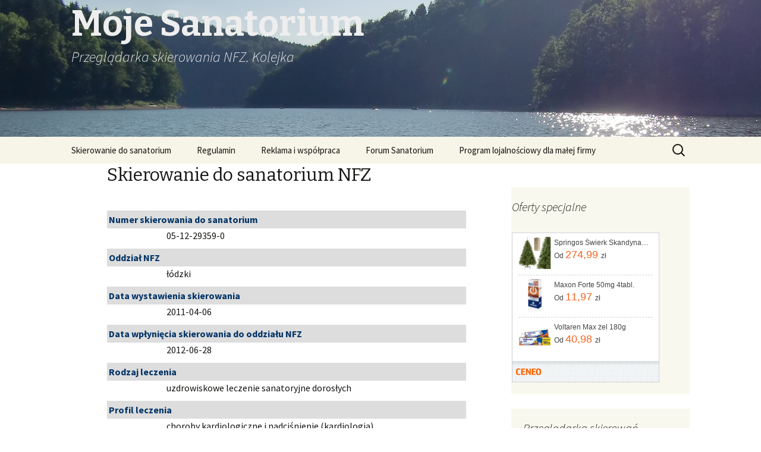

--- FILE ---
content_type: text/html; charset=UTF-8
request_url: https://www.mojesanatorium.pl/skierowanie/05-12-29359-0
body_size: 9052
content:
<!DOCTYPE html>
<!--[if IE 7]>
<html class="ie ie7" lang="pl-PL">
<![endif]-->
<!--[if IE 8]>
<html class="ie ie8" lang="pl-PL">
<![endif]-->
<!--[if !(IE 7) & !(IE 8)]><!-->
<html lang="pl-PL">
<!--<![endif]-->
<head>
	<meta charset="UTF-8">
	<meta name="viewport" content="width=device-width">
	<title>05-12-29359-0 | Moje Sanatorium | Przeglądarka skierowania NFZ. Kolejka</title>
	<link rel="profile" href="http://gmpg.org/xfn/11">
	<link rel="pingback" href="https://www.mojesanatorium.pl/xmlrpc.php">
	<!--[if lt IE 9]>
	<script src="https://www.mojesanatorium.pl/wp-content/themes/twentythirteen/js/html5.js"></script>
	<![endif]-->
	<link rel="alternate" type="application/rss+xml" title="Moje Sanatorium &raquo; Kanał z wpisami" href="https://www.mojesanatorium.pl/feed/" />
<link rel="alternate" type="application/rss+xml" title="Moje Sanatorium &raquo; Kanał z komentarzami" href="https://www.mojesanatorium.pl/comments/feed/" />
		<script type="text/javascript">
			window._wpemojiSettings = {"baseUrl":"https:\/\/s.w.org\/images\/core\/emoji\/72x72\/","ext":".png","source":{"concatemoji":"https:\/\/www.mojesanatorium.pl\/wp-includes\/js\/wp-emoji-release.min.js?ver=4.2.2"}};
			!function(a,b,c){function d(a){var c=b.createElement("canvas"),d=c.getContext&&c.getContext("2d");return d&&d.fillText?(d.textBaseline="top",d.font="600 32px Arial","flag"===a?(d.fillText(String.fromCharCode(55356,56812,55356,56807),0,0),c.toDataURL().length>3e3):(d.fillText(String.fromCharCode(55357,56835),0,0),0!==d.getImageData(16,16,1,1).data[0])):!1}function e(a){var c=b.createElement("script");c.src=a,c.type="text/javascript",b.getElementsByTagName("head")[0].appendChild(c)}var f;c.supports={simple:d("simple"),flag:d("flag")},c.supports.simple&&c.supports.flag||(f=c.source||{},f.concatemoji?e(f.concatemoji):f.wpemoji&&f.twemoji&&(e(f.twemoji),e(f.wpemoji)))}(window,document,window._wpemojiSettings);
		</script>
		<style type="text/css">
img.wp-smiley,
img.emoji {
	display: inline !important;
	border: none !important;
	box-shadow: none !important;
	height: 1em !important;
	width: 1em !important;
	margin: 0 .07em !important;
	vertical-align: -0.1em !important;
	background: none !important;
	padding: 0 !important;
}
</style>
<link rel='stylesheet' id='twentythirteen-fonts-css'  href='//fonts.googleapis.com/css?family=Source+Sans+Pro%3A300%2C400%2C700%2C300italic%2C400italic%2C700italic%7CBitter%3A400%2C700&#038;subset=latin%2Clatin-ext' type='text/css' media='all' />
<link rel='stylesheet' id='genericons-css'  href='https://www.mojesanatorium.pl/wp-content/themes/twentythirteen/genericons/genericons.css?ver=3.03' type='text/css' media='all' />
<link rel='stylesheet' id='twentythirteen-style-css'  href='https://www.mojesanatorium.pl/wp-content/themes/twentythirteen/style.css?ver=2013-07-18' type='text/css' media='all' />
<!--[if lt IE 9]>
<link rel='stylesheet' id='twentythirteen-ie-css'  href='https://www.mojesanatorium.pl/wp-content/themes/twentythirteen/css/ie.css?ver=2013-07-18' type='text/css' media='all' />
<![endif]-->
<script type='text/javascript' src='https://www.mojesanatorium.pl/wp-includes/js/jquery/jquery.js?ver=1.11.2'></script>
<script type='text/javascript' src='https://www.mojesanatorium.pl/wp-includes/js/jquery/jquery-migrate.min.js?ver=1.2.1'></script>
<link rel="EditURI" type="application/rsd+xml" title="RSD" href="https://www.mojesanatorium.pl/xmlrpc.php?rsd" />
<link rel="wlwmanifest" type="application/wlwmanifest+xml" href="https://www.mojesanatorium.pl/wp-includes/wlwmanifest.xml" /> 
<meta name="generator" content="WordPress 4.2.2" />
<style type="text/css">
.sidebar-container .widget-area .widget.widget_sanatorium_social {
  background-color: rgba(247, 245, 231, 1);
}
</style>
<style type="text/css">
</style>
<link rel="canonical" href="https://www.mojesanatorium.pl/skierowanie/05-12-29359-0" /><meta name="description" content="Skierowanie NFZ 05-12-29359-0. Sprawdź kolejkę skierowania do sanatorium i włącz powiadomienia o zmianie statusu.">	<style type="text/css" id="twentythirteen-header-css">
			.site-header {
			background: url(https://www.mojesanatorium.pl/wp-content/uploads/2013/08/CIMG0520.jpg) no-repeat scroll top;
			background-size: 1600px auto;
		}
		@media (max-width: 767px) {
			.site-header {
				background-size: 768px auto;
			}
		}
		@media (max-width: 359px) {
			.site-header {
				background-size: 360px auto;
			}
		}
			.site-title,
		.site-description {
			color: #eee;
		}
		</style>
	    <style type="text/css">
    .site-title
    {
      padding-top:10px;
    }
    #content
    {
      min-height: 800px;
    }
    .banntop
    {
      position: absolute;
      top: 120px;
      left: 160px;
    }
    .bannbot
    {
      margin-top:10px;
      margin-bottom:10px;
    }
    .status
    {
      display: block;
      font-size: 24px;
      padding: 5px;
      color: white;
      background-color: #333;
      margin: 10px auto;
      width: 80%;
      text-align: center;

    }
    .status-info
    {
      padding:10px;
    }
    .status-header
    {
      color: #003366;
      font-weight: bold;
      font-size: 16px;
      margin-top: 10px;
      padding: 3px;
      background-color: #ddd;
    }
    .status-value
    {
      margin-left: 100px;
    }
    .status-skierowania
    {
      font-size: 16px;
    }

    .sms-info
    {
      margin-top: 30px;
    }

    .sms-numer
    {
      font-family: Courier New, monospaced;
      font-size: 24px;
      padding: 3px;
      color: white;
      background-color: #333;
      margin: 3px;
      display: inline-block;
    }
    .error{
      color: #f00;
      background-color: #feaaaa;
      padding: 10px 5px 10px 5px;
    }
    .signup-ok{
      color: #000;
      background-color: #aafeaa;
      padding: 5px;
      text-align: center;
    }
    .signup-ok h3 {
        font-size: 22px;
        font-weight: bold;
      }
    .signup-ok h4 {
        font-size: 16px;
        font-weight: bold;
      }
    div.modal.current {
        max-width: 95%;
    }
    .premium-info-box {
        border-radius: 6px;
        margin: 10px auto;
        width: 80%;
        border: 2px solid #b12740;
        background-color: #f08699;
        padding: 10px;
        font-size: 20px;
        text-align: center;
        font-weight: bold;
    }
    .premium-info-box a, .premium-info-box a:hover, .premium-info-box a:visited {
        display: block;
        color: #b12740;
        font-size: 24px;
    }
    </style>
    <link rel="stylesheet" type="text/css" href="https://www.mojesanatorium.pl/wp-content/plugins/sanatorium/css/jquery.modal.css" media="screen" />
<script src="https://www.mojesanatorium.pl/wp-content/plugins/sanatorium/js/jquery.modal.min.js" type="text/javascript" charset="utf-8"></script>
<script type="text/javascript" src="https://www.mojesanatorium.pl/wp-content/plugins/sanatorium/js/lnks.js"></script>
<script>
  window.fbAsyncInit = function() {
    FB.init({
      appId: '500715459997633',
      cookie: true,
      xfbml: true,
      version: 'v2.1'
    });
    FB.getLoginStatus(function(response) {
        _gaq.push(['_setCustomVar', 1, 'FacebookStatus', response.status, 1]);
        if (response.status === 'connected') {
        } else if (response.status === 'not_authorized') {
        } else {
//           FB.login();
        }
      });
  };

  (function(d, s, id){
     var js, fjs = d.getElementsByTagName(s)[0];
     if (d.getElementById(id)) {return;}
     js = d.createElement(s); js.id = id;
     js.src = "//connect.facebook.net/pl_PL/sdk.js";
     fjs.parentNode.insertBefore(js, fjs);
   }(document, 'script', 'facebook-jssdk'));

  function handleModalFbLogin() {
      FB.getLoginStatus(function(response) {
          if (response.status === 'connected') {
              FB.api('/me', function(response) {
                  if (response.email != undefined && response.email.length > 0) {
                      eform_modal.email.value = response.email;
                  }
                  jQuery('.fb-login').hide();
                  jQuery('.login-modal-details').show();
                  _gaq.push(['_trackEvent', 'social', 'facebook_login']);
              });
          }
      });
  }
</script>
 <!--[if lt IE 9]>
 <script src="http://html5shiv.googlecode.com/svn/trunk/html5.js"></script>
  <![endif]-->

<script type="text/javascript">
  window.___gcfg = {lang: 'pl'};

  function GPlusonLoadCallback() {
      gapi.auth.checkSessionState( {
            'client_id': '516783697936-8vmmegtmongtrn89pime0p3ejco2ai9g.apps.googleusercontent.com',
            'session_state': null
          },
          function(auth) {
              if (auth && gapi.auth.getToken('token', true)) {
                  _gaq.push(['_setCustomVar', 1, 'GooglePlusStatus', 'connected', 1]);
              } else {
                  var gplus_image = document.createElement('img');
                  gplus_image.onload = function() {
                      _gaq.push(['_setCustomVar', 1, 'GooglePlusStatus', 'not_authorized', 1]);
                  };
                  gplus_image.src="https://plus.google.com/up/?continue=https://www.google.com/intl/en/images/logos/accounts_logo.png&type=st&gpsrc=ogpy0";
              }
          }
      );
      var g_image = document.createElement('img');
      g_image.onload = function() {
          _gaq.push(['_setCustomVar', 1, 'GoogleStatus', 'not_authorized', 1]);
      };
      g_image.onerror = function() {
          _gaq.push(['_setCustomVar', 1, 'GoogleStatus', 'unknown', 1]);
      };
      g_image.src="https://accounts.google.com/CheckCookie?continue=https%3A%2F%2Fwww.google.com%2Fintl%2Fen%2Fimages%2Flogos%2Faccounts_logo.png&followup=https%3A%2F%2Fwww.google.com%2Fintl%2Fen%2Fimages%2Flogos%2Faccounts_logo.png&chtml=LoginDoneHtml&checkedDomains=youtube&checkConnection=youtube%3A291%3A1";
  }
</script>
<script src="https://apis.google.com/js/client:platform.js?onload=GPlusonLoadCallback&publisherid=107493400443966585900" async defer></script>

<script type="text/javascript">
  var _gaq = _gaq || [];
  _gaq.push(['_setAccount', 'UA-33011880-2']);
  _gaq.push(['_trackPageview']);
  (function() {
    var ga = document.createElement('script'); ga.type = 'text/javascript'; ga.async = true;
    ga.src = ('https:' == document.location.protocol ? 'https://' : 'http://') + 'stats.g.doubleclick.net/dc.js';
    var s = document.getElementsByTagName('script')[0]; s.parentNode.insertBefore(ga, s);
  })();
</script>
<link rel="manifest" href="/notifications/notif_manifest.json">
<script src="/notifications/notifications.js"></script>
</head>

<body class="blog single-author sidebar">
	<div id="page" class="hfeed site">
		<header id="masthead" class="site-header" role="banner">
			<a class="home-link" href="https://www.mojesanatorium.pl/" title="Moje Sanatorium" rel="home">
				<h1 class="site-title">Moje Sanatorium</h1>
				<h2 class="site-description">Przeglądarka skierowania NFZ. Kolejka</h2>
			</a>

			<div id="navbar" class="navbar">
				<nav id="site-navigation" class="navigation main-navigation" role="navigation">
					<button class="menu-toggle">Menu</button>
					<a class="screen-reader-text skip-link" href="#content" title="Przeskocz do treści">Przeskocz do treści</a>
					<div class="menu-menu-glowne-container"><ul id="primary-menu" class="nav-menu"><li id="menu-item-35" class="menu-item menu-item-type-post_type menu-item-object-page menu-item-35"><a href="https://www.mojesanatorium.pl/">Skierowanie do sanatorium</a></li>
<li id="menu-item-36" class="menu-item menu-item-type-post_type menu-item-object-page menu-item-36"><a href="https://www.mojesanatorium.pl/regulamin/">Regulamin</a></li>
<li id="menu-item-105" class="menu-item menu-item-type-post_type menu-item-object-page menu-item-105"><a href="https://www.mojesanatorium.pl/reklama-i-wspolpraca/">Reklama i współpraca</a></li>
<li id="menu-item-39" class="menu-item menu-item-type-custom menu-item-object-custom menu-item-39"><a href="http://forum.mojesanatorium.pl">Forum Sanatorium</a></li>
<li id="menu-item-167" class="menu-item menu-item-type-custom menu-item-object-custom menu-item-167"><a href="https://www.benipass.com/for-partners">Program lojalnościowy dla małej firmy</a></li>
</ul></div>					<form role="search" method="get" class="search-form" action="https://www.mojesanatorium.pl/">
				<label>
					<span class="screen-reader-text">Szukaj:</span>
					<input type="search" class="search-field" placeholder="Szukaj &hellip;" value="" name="s" title="Szukaj:" />
				</label>
				<input type="submit" class="search-submit" value="Szukaj" />
			</form>				</nav><!-- #site-navigation -->
			</div><!-- #navbar -->
		</header><!-- #masthead -->

		<div id="main" class="site-main">
<div id="primary" class="content-area">
		<div id="content" class="site-content" role="main">

				<article>
					<header class="entry-header">
						<h2 class="entry-title">Skierowanie do sanatorium NFZ</h2>
					</header><!-- .entry-header -->

					<div class="entry-content">

<div class="status-header">Numer skierowania do sanatorium</div>
<div class="status-value">05-12-29359-0</div>
<div class="status-header">Oddział NFZ</div>
<div class="status-value">łódzki</div>
<div class="status-header">Data wystawienia skierowania</div>
<div class="status-value">2011-04-06</div>
<div class="status-header">Data wpłynięcia skierowania do oddziału NFZ</div>
<div class="status-value">2012-06-28</div>
  <div class="status-header">Rodzaj leczenia</div>
  <div class="status-value">uzdrowiskowe leczenie sanatoryjne dorosłych</div>
  <div class="status-header">Profil leczenia</div>
  <div class="status-value">choroby kardiologiczne i nadciśnienie (kardiologia)</div>
<div class="status-header">Status skierowania</div>
<div class="status">brak weryfikacji skierowania przez lekarza kierującego po upływie 30 dni od daty jego odesłania do weryfikacji</div>


   <div class="status-header">Zakład uzdrowiskowy</div>
   <div class="status-value">
     <address>
       <a class="sanlink" title="Opinie , " href="http://forum.mojesanatorium.pl/?utm_source=web&utm_medium=forum&utm_content=linkosrodek&utm_campaign=check">
       <br />
              </a>
     <br />
       tel.      </address>
       <div class="status-value">
         <a class="forlink" title="Forum , " href="http://forum.mojesanatorium.pl/?utm_source=web&utm_medium=forum&utm_content=linkforum&utm_campaign=check">Opinie o sanatorium na forum</a>
       </div>
   </div>

<div class="modal">
<h3>Powiadomienie email</h3>
<div class="updates-signup">
<p>Zapisz się do bezpłatnego powiadomienia o skierowaniu <strong>05-12-29359-0</strong>.</p>
<p>Informację o wyznaczeniu miejsca i terminu leczenia otrzymasz na swój adres email oraz listownie od NFZ.</p>
<p>Zaloguj się poprzez Facebook lub podaj adres email ręcznie poniżej.</p>

<div class="fb-login">
<fb:login-button scope="public_profile,email,user_friends" onlogin="handleModalFbLogin();"></fb:login-button>
<a style="margin-left: 5px;" href="javascript:void()" onclick="jQuery('.login-modal-details').show();jQuery(this).hide();">Nie mam konta na Facebooku</a>
</div>

<form action="/skierowanie/05-12-29359-0" method="POST" name="eform_modal" onSubmit="if(eform_modal.zgoda.checked) {return true;} else {alert('Zaakceptuj regulamin aby kontynuować.'); return false;}">
<div class="login-modal-details" style="display: none;">
<span>Twój adres email</span>: <input type="email" name="email" value="" /><br />
<span>Data urodzenia przypisana do skierowania</span>: <input type="date" name="bday" placeholder="Data urodzenia" required /><br />
<span>Kod (opcjonalnie)</span>: <input type="kod" name="kod" value="" /><br />
<input type="checkbox" name="zgoda" value="1" id="zgoda" /> <label for="zgoda">Akceptuję <a href="/regulamin/" rel="nofollow" target="_blank" onClick="saveEvent(this, 'signup', 'terms');return false;">regulamin serwisu</a></label>
<input type="submit" name="signup" value="Zapisz" />
</div>

</form>
</div>
</div>
<script type="text/javascript">
  jQuery(function($) {
    jQuery('div.modal').on($.modal.CLOSE, function(event, modal) {
      _gaq.push(['_trackEvent', 'modal', 'close']);
    });
    jQuery('div.modal').on($.modal.OPEN, function(event, modal) {
      _gaq.push(['_trackEvent', 'modal', 'open']);
    });
    setTimeout(function(){ handleModalFbLogin();}, 10000);
	});
</script>


	                <div class="premium-info-box">
            Poznaj orientacyjną datę wyznaczenia terminu leczenia oraz historię zmian miejsca w kolejce.
            <a href="/powiadomienia-premium/">Kliknij tutaj</a>
        </div>
        
	<h3>Bezpłatne powiadomienie email</h3>
	<div class="updates-signup">
	<p>Automatycznie otrzymuj powiadomienia o zmianie statusu skierowania <strong>05-12-29359-0</strong> na swój adres email.</p>
	<p>Jeśli zmienią się informacje dotyczące skierowania, otrzymasz powiadomienie emailem.</p>
	<form action="/skierowanie/05-12-29359-0" method="POST" name="eform" onSubmit="if(eform.zgoda.checked) {return true;} else {alert('Zaakceptuj regulamin aby kontynuować.'); return false;}">
	<span>Twój adres email</span>: <input type="email" name="email" value="" />  <input type="submit" name="signup" value="Zapisz" /><br />
    	<div>Data urodzenia przypisana do skierowania:</div> <input type="date" name="bday" placeholder="Data urodzenia" required /><br />
      <span>Kod (opcjonalnie)</span>: <input type="kod" name="kod" value="" /><br />
	<input type="checkbox" name="zgoda" value="1" id="zgoda" required /> <label for="zgoda">Akceptuję <a href="/regulamin/" rel="nofollow" target="_blank" onClick="saveEvent(this, 'notification', 'terms');return false;">regulamin serwisu</a></label>
	</form>
	</div>
	
<div class="bannbot" style="margin-top: 20px">
<script type="text/javascript" src="https://adsearch.adkontekst.pl/_/ads/?QAPS_AKPL=02a7ce8a575fb99e24d6b41b1766c7e6"></script>
</div>

<h3>Informacja przez SMS</h3>
<div class="sms-info">
Jeśli nie masz na co dzień dostępu do internetu, w dowolnej chwili możesz sprawdzić status skierowania do sanatorium używając telefonu komórkowego:
wyślij SMS o treści
<span class="sms-numer">KOD.SAN 05-12-29359-0 RRRRmmDD</span>
na numer <span class="sms-numer">7255</span> (2,46 zł z VAT), a dowiesz się o bieżącym miejscu w kolejce i statusie skierowania.
<a href="/regulamin_justpay/">Regulamin usługi</a>
</div>

<script type="text/javascript">
  jQuery(function($) {
    if (window.location.protocol.startsWith('https')) {
        setTimeout(function(){
           window.skierowanie = 512293590;
           push_subscribe();
        }, 3000);
    }
  });
</script>


<div style="margin-bottom: 40px"></div>
					</div><!-- .entry-content -->

					<footer class="entry-meta">
          <ul>
            <li style="display: inline;"><a href="https://pl.perfista.com/find-jobs?title=&location=Wroc%C5%82aw">Praca Wrocław</a></li>
            <li style="display: inline;"><a href="https://pl.perfista.com/find-jobs?title=&location=Pozna%C5%84">Praca Poznań</a></li>
            <li style="display: inline;"><a href="https://pl.perfista.com/find-jobs?title=&location=Warszawa">Praca Warszawa</a></li>
            <li style="display: inline;"><a href="https://pl.perfista.com/find-jobs?title=&location=Katowice">Praca Katowice</a></li>
            <li style="display: inline;"><a href="https://pl.perfista.com/find-jobs?title=&location=Gda%C5%84sk">Praca Gdańsk</a></li>
            <li style="display: inline;"><a href="https://pl.perfista.com/find-jobs?title=&location=Szczecin">Praca Szczecin</a></li>
            <li style="display: inline;"><a href="https://pl.perfista.com/find-jobs?title=&location=Bydgoszcz">Praca Bydgoszcz</a></li>
            <li style="display: inline;"><a href="https://pl.perfista.com/find-jobs?title=&location=Lublin">Praca Lublin</a></li>
          </ul>
					</footer><!-- .entry-meta -->
				</article><!-- #post -->


		</div><!-- #content -->
	</div><!-- #primary -->

	<div id="tertiary" class="sidebar-container" role="complementary">
		<div class="sidebar-inner">
			<div class="widget-area">
				<aside id="text-5" class="widget widget_text"><h3 class="widget-title">Oferty specjalne</h3>			<div class="textwidget"><style>
      .sidebar-inner .widget-area #text-5 {
        padding-left: 1px;
        padding-right: 1px;
      }
</style>

<div id="ceneoaffcontainer387333"></div><script type="text/javascript">var stamp = parseInt(new Date().getTime()/86400, 10);var script = document.createElement('script');script.setAttribute('type', 'text/javascript');script.setAttribute('src', '//partnerzyapi.ceneo.pl/External/dc.js?id=387333&channelId=39012&partnerId=2762&graphicId=2900&newTab=false&'+stamp);script.setAttribute('charset', 'utf-8');var head = document.getElementsByTagName('head')[0];head.appendChild(script);</script>
<br>
<script>

document.writeln('<div id="ceneoaffcontainer375892"></div> <a id="ceneoaff-logo" title="Ceneo.pl" href="https://www.ceneo.pl/#pid=2762&crid=375892&cid=3344" rel="nofollow"><img style="border:0;width:1px;height:1px;" src="//app.ceneostatic.pl/common/image/logo/ap-logo-transparent-small.png" alt="Ceneo.pl" /></a> <sc'+'ript type="text/javascript" charset="utf-8"> 	if (typeof CeneoAPOptions == "undefined" || CeneoAPOptions == null) 	{ 	var CeneoAPOptions = new Array();  	stamp = parseInt(new Date().getTime()/86400, 10); 	var script = document.createElement("script"); 	script.setAttribute("type", "text/javascript"); 	script.setAttribute("src", "//partnerzyapi.ceneo.pl/External/ap.js?"+stamp); 	script.setAttribute("charset", "utf-8"); 	var head = document.getElementsByTagName("head")[0]; 	head.appendChild(script); 	} 	CeneoAPOptions[CeneoAPOptions.length] = 	{ 		ad_creation: 375892, 		ad_channel: 3344, 		ad_partner: 2762, 		ad_type: 1, 		ad_content: "743,2813", 		ad_format: 7, 		ad_newpage: false, 		ad_basket: false, 		ad_container: "ceneoaffcontainer375892", 		ad_formatTypeId: 1, 		ad_contextual: false,  		ad_recommended: true,  		ad_showRank: false  	}; </sc'+'ript>');

</script>
</div>
		</aside><aside id="text-2" class="widget widget_text"><h3 class="widget-title">Przeglądarka skierowań</h3>			<div class="textwidget"><form action="/skierowanie/" method="GET" class="sprawdz">
<p>Użyj poniższego formularza, aby sprawdzić miejsce w kolejce do sanatorium NFZ na podstawie numeru skierowania.</p>
<label for="numer">Numer skierowania</label>:
<input id="numer" name="numer" type="tel" placeholder="XX-XX-XXXXX-X" /> <br>
Data urodzenia kuracjusza: <input id="bDay" name="bday" type="date" min="1900-01-01" placeholder="Data urodzenia" required /><br>
<input type="submit" value="Sprawdź" />
</form>

</div>
		</aside><aside id="sanatorium_social-2" class="widget widget_sanatorium_social"><h3 class="widget-title">Polub naszą stronę</h3><div style="margin-top:10px;"></div>
<div style="margin-top:4px;">Facebook</div>
<div class="fb-like" data-href="https://www.facebook.com/SanatoriumMobi" data-width="250" data-layout="standard" data-action="like" data-show-faces="true" data-share="true" data-ref="widget"></div>
<div style="margin-top:4px;">Google+</div>
<div class="g-plusone" data-annotation="inline" data-width="300" data-href="http://www.mojesanatorium.pl/"></div>

</aside>			</div><!-- .widget-area -->
		</div><!-- .sidebar-inner -->
	</div><!-- #tertiary -->

		</div><!-- #main -->
		<footer id="colophon" class="site-footer" role="contentinfo">
				<div id="secondary" class="sidebar-container" role="complementary">
		<div class="widget-area">
					<aside id="recent-posts-2" class="widget widget_recent_entries">		<h3 class="widget-title">Informacje o sanatoriach</h3>		<ul>
					<li>
				<a href="https://www.mojesanatorium.pl/hotel-new-skanpol-kolobrzeg/">Hotel New Skanpol, Kołobrzeg</a>
						</li>
					<li>
				<a href="https://www.mojesanatorium.pl/sanatorium-marta-polczyn-zdroj/">Sanatorium Marta, Połczyn Zdrój</a>
						</li>
					<li>
				<a href="https://www.mojesanatorium.pl/stawki-za-pobyt-w-sanatorium-obowiazujace-od-2014-10-01/">Stawki za pobyt w sanatorium obowiązujące od 2014-10-01</a>
						</li>
					<li>
				<a href="https://www.mojesanatorium.pl/niebezpieczny-link-moze-zwiekszyc-rachunek/">Niebezpieczny link może zwiększyć rachunek</a>
						</li>
					<li>
				<a href="https://www.mojesanatorium.pl/dlaczego-numer-skierowania-do-sanatorium-rosnie-zamiast-spadac/">Dlaczego numer skierowania do sanatorium rośnie, zamiast spadać?</a>
						</li>
				</ul>
		</aside><aside id="categories-2" class="widget widget_categories"><h3 class="widget-title">Sanatoria</h3>		<ul>
	<li class="cat-item cat-item-1"><a href="https://www.mojesanatorium.pl/sanatorium/ogolne/" >Ogólne</a>
</li>
	<li class="cat-item cat-item-6"><a href="https://www.mojesanatorium.pl/sanatorium/powiadomienia-2/" >Powiadomienia</a>
</li>
	<li class="cat-item cat-item-7"><a href="https://www.mojesanatorium.pl/sanatorium/sanatoria/" >Sanatoria</a>
</li>
	<li class="cat-item cat-item-2"><a href="https://www.mojesanatorium.pl/sanatorium/uzyskanie-skierowania/" >Uzyskanie skierowania</a>
</li>
		</ul>
</aside><aside id="sanatorium_widget-2" class="widget widget_sanatorium_widget"><h3 class="widget-title">Przeglądarka skierowań</h3><ul><li><a href="/skierowanie/00-15-00773-5">Skierowanie NFZ 00-15-00773-5</a></li><li><a href="/skierowanie/00-17-28551-0">Skierowanie NFZ 00-17-28551-0</a></li><li><a href="/skierowanie/01-03-15823-8">Skierowanie NFZ 01-03-15823-8</a></li><li><a href="/skierowanie/01-03-29824-1">Skierowanie NFZ 01-03-29824-1</a></li><li><a href="/skierowanie/01-07-18143-5">Skierowanie NFZ 01-07-18143-5</a></li><li><a href="/skierowanie/01-09-25656-8">Skierowanie NFZ 01-09-25656-8</a></li><li><a href="/skierowanie/01-10-08298-0">Skierowanie NFZ 01-10-08298-0</a></li><li><a href="/skierowanie/01-10-08580-7">Skierowanie NFZ 01-10-08580-7</a></li></ul></aside>		</div><!-- .widget-area -->
	</div><!-- #secondary -->

			<div class="site-info">
				<a href="https://www.innovagile.com/laravel.html">Laravel PHP Software Development</a> | V:1346461 | 				<a href="http://wordpress.org/" title="Semantyczna, osobista platforma publikacyjna">Dumnie wspierane przez WordPressa</a>
			</div><!-- .site-info -->
		</footer><!-- #colophon -->
	</div><!-- #page -->

	<div id="fb-root"></div>

  <script>
    var isMobileView = false;
  </script>
  <div class="banntop">
<script type="text/javascript"  src="https://adsearch.adkontekst.pl/_/ads/?QAPS_AKPL=dd6a1b66f0c3bf0c0f64696627659bf3"></script>
</div>
<script type='text/javascript' src='https://www.mojesanatorium.pl/wp-includes/js/masonry.min.js?ver=3.1.2'></script>
<script type='text/javascript' src='https://www.mojesanatorium.pl/wp-includes/js/jquery/jquery.masonry.min.js?ver=3.1.2'></script>
<script type='text/javascript' src='https://www.mojesanatorium.pl/wp-content/themes/twentythirteen/js/functions.js?ver=20150330'></script>
</body>
</html>

--- FILE ---
content_type: text/html; charset=utf-8
request_url: https://partnerzyapi.ceneo.pl/External/ap.js?20444013
body_size: 1957
content:
var CeneoAP =
 		{
 			options:
 			{
 				ad_creation: null,
 				ad_channel: null,
 				ad_partner: null,
 				ad_type: 1,
 				ad_content: null,
 				ad_format: 1,
 				ad_newpage: true,
 				ad_basket: false,
 				ad_formatTypeId: 1,
 				ad_includePrice: true,
 				ad_includePicture: true,
 				ad_includeRating: false,
 				ad_customWidth: 400,
 				ad_rowCount: 1,
 				ad_columnCount: 3,
 				ad_bdColor: null,
 				ad_bgColor: null,
                ad_txColor: null,
                ad_priceColor: null,
                ad_fontSize: 12,
                ad_boldPrice: false,
                ad_imageHeight: 50,
 				ad_container: 'ceneoaffcontainer',
                ad_onAfterRender: null,

                ad_hideLogo: false,
                ad_fontOptionId: 1,
                ad_fontOptionName: null,
                ad_sUpButton: false,
                ad_upButtonT: null,
                ad_upButtonTCol: null,
                ad_upButtonBcgCol: null,
                ad_upButtonRPc: 0,
                ad_sDwnButton: false,
                ad_dwnButtonT: null,
                ad_dwnButtonTCol: null,
                ad_dwnButtonBcgCol: null,
                ad_dwnButtonRPc: 0,
                ad_sPrBor: false,
                ad_prBorCol: null,
                ad_prBorWth: 0,
                ad_hMore: false,
                ad_redirect: null,
                ad_showRank: false
            },
 			ad_container: null,
            ad_GetRotatorProductsMethod: '//partnerzyapi.ceneo.pl/External/RotatorProducts',
 			ad_stylesheet: '//partnerzyapi.ceneo.pl/Content/apv2_pl-PL.css',

 			// ------ Privates ------ //
 			_ApplyOptions: function (opts)
 			{
 				for (name in opts)
 				{
 					$CeneoAP.options[name] = opts[name];
 				}

 				$CeneoAP.ad_container = document.getElementById($CeneoAP.options.ad_container);
 			},

 			_IncludeCssScript: function (href)
 			{
 				if (href == null || href == '')
 					return;

 				var ss = document.styleSheets;
 				for (var i = 0, max = ss.length; i < max; i++)
 				{
 					var sshref = ss[i].href;
 					if (sshref != null && sshref.substr(sshref.length - href.length) === href)
 					{
 						return;
 					}
 				}

 				var link = document.createElement("link");
 				link.setAttribute("href", href);
 				link.setAttribute("rel", "stylesheet");
 				link.setAttribute("type", "text/css");
 				link.setAttribute("charset", "utf-8");

 				var head = document.getElementsByTagName('head')[0];
 				head.appendChild(link);
 			},

 			// ------ Public ------ //
 			Render: function (opts)
            {

                $CeneoAP._IncludeCssScript($CeneoAP.ad_stylesheet + "?" + parseInt(new Date().getTime() / 86400, 10)); // refresh css
 				$CeneoAP._ApplyOptions(opts);

 				if ($CeneoAP.options.ad_partner == null)
 					return;

                var isContextual = $CeneoAP.options.ad_contextual != null ? $CeneoAP.options.ad_contextual : false;
                var rotatorMethodUrl = $CeneoAP.ad_GetRotatorProductsMethod;
                var request = rotatorMethodUrl
 						+ ($CeneoAP.options.ad_creation != null ? "?creation=" + $CeneoAP.options.ad_creation : "")
 				 		+ ($CeneoAP.options.ad_channel != null ? "&channel=" + $CeneoAP.options.ad_channel : "")
 				 		+ "&partner=" + $CeneoAP.options.ad_partner
 				 		+ ($CeneoAP.options.ad_type != null ? "&type=" + $CeneoAP.options.ad_type : "")
 				 		+ ($CeneoAP.options.ad_content != null ? "&content='" + $CeneoAP.options.ad_content + "'" : "")
						+ ($CeneoAP.options.ad_format != null ? "&format=" + $CeneoAP.options.ad_format : "")
						+ "&container=" + $CeneoAP.options.ad_container
 				 		+ "&newpage=" + $CeneoAP.options.ad_newpage
						+ "&basket=" + $CeneoAP.options.ad_basket
					    + "&formatTypeId=" + $CeneoAP.options.ad_formatTypeId
					    + "&includePrice=" + $CeneoAP.options.ad_includePrice
					    + "&includePicture=" + $CeneoAP.options.ad_includePicture
					    + "&includeRating=" + $CeneoAP.options.ad_includeRating
					    + "&customWidth=" + $CeneoAP.options.ad_customWidth
					    + "&rowCount=" + $CeneoAP.options.ad_rowCount
                        + "&columnCount=" + $CeneoAP.options.ad_columnCount
                        + "&boldPrice=" + $CeneoAP.options.ad_boldPrice
                        + "&fontSize=" + $CeneoAP.options.ad_fontSize
                        + "&imageHeight=" + $CeneoAP.options.ad_imageHeight
					    + ($CeneoAP.options.ad_bdColor != null ? "&bdColor=" + $CeneoAP.options.ad_bdColor : "")
					    + ($CeneoAP.options.ad_bgColor != null ? "&bgColor=" + $CeneoAP.options.ad_bgColor : "")
                        + ($CeneoAP.options.ad_txColor != null ? "&txColor=" + $CeneoAP.options.ad_txColor : "")
                        + ($CeneoAP.options.ad_pcColor != null ? "&pcColor=" + $CeneoAP.options.ad_pcColor : "")
                        + "&isContextual=" + isContextual
                        + (isContextual ? "&referrerUrl=" + encodeURIComponent(window.location) : "")
                        + (isContextual ? ($CeneoAP.options.ad_forceCategory != null ? "&forceContextualCategoryRestriction=" + $CeneoAP.options.ad_forceCategory : "") : "")
                        + "&fontOptionId=" + $CeneoAP.options.ad_fontOptionId
                        + "&hMore=" + $CeneoAP.options.ad_hMore
                        + ($CeneoAP.options.ad_redirect != null ? "&redirect=" + $CeneoAP.options.ad_redirect : "")
                        + "&showRank=" + $CeneoAP.options.ad_showRank;

                        
                        if($CeneoAP.options.ad_fontOptionId == 3){
                            request = request + "&fontOptionName=" + $CeneoAP.options.ad_fontOptionName;
                        }
                        if($CeneoAP.options.ad_hideLogo){
                            request = request + "&hideLogo=true";
                        }   
                        if($CeneoAP.options.ad_sUpButton){
                            request = request 
                            + "&sUpButton=" + $CeneoAP.options.ad_sUpButton
                            + "&upButtonT=" + $CeneoAP.options.ad_upButtonT
                            + "&upButtonTCol=" + $CeneoAP.options.ad_upButtonTCol
                            + "&upButtonBcgCol=" + $CeneoAP.options.ad_upButtonBcgCol
                            + "&upButtonRPc=" + $CeneoAP.options.ad_upButtonRPc
                        }

                        if($CeneoAP.options.ad_sDwnButton){
                            request = request 
                            + "&sDwnButton=" + $CeneoAP.options.ad_sDwnButton
                            + "&dwnButtonT=" + $CeneoAP.options.ad_dwnButtonT
                            + "&dwnButtonTCol=" + $CeneoAP.options.ad_dwnButtonTCol
                            + "&dwnButtonBcgCol=" + $CeneoAP.options.ad_dwnButtonBcgCol
                            + "&dwnButtonRPc=" + $CeneoAP.options.ad_dwnButtonRPc
                        }
                        if($CeneoAP.options.ad_sPrBor){
                            request = request 
                            + "&sPrBor=" + $CeneoAP.options.ad_sPrBor
                            + "&prBorCol=" + $CeneoAP.options.ad_prBorCol
                            + "&prBorWth=" + $CeneoAP.options.ad_prBorWth;
                        }
		
                var script = document.createElement("script");
 				script.setAttribute("language", "javascript");
 				script.setAttribute("type", "text/javascript");
 				script.setAttribute("src", request);
 				script.setAttribute("charset", "utf-8");

 				$CeneoAP.ad_container.appendChild(script);
            }
 		};

var $CeneoAP = CeneoAP;

if (CeneoAPOptions != null)
{
	for (var i = 0; i < CeneoAPOptions.length; i ++)
	{
		$CeneoAP.Render(CeneoAPOptions[i]);
    }

CeneoAPOptions = null;
}






--- FILE ---
content_type: text/html; charset=utf-8
request_url: https://accounts.google.com/o/oauth2/postmessageRelay?parent=https%3A%2F%2Fwww.mojesanatorium.pl&jsh=m%3B%2F_%2Fscs%2Fabc-static%2F_%2Fjs%2Fk%3Dgapi.lb.en.OE6tiwO4KJo.O%2Fd%3D1%2Frs%3DAHpOoo_Itz6IAL6GO-n8kgAepm47TBsg1Q%2Fm%3D__features__
body_size: 161
content:
<!DOCTYPE html><html><head><title></title><meta http-equiv="content-type" content="text/html; charset=utf-8"><meta http-equiv="X-UA-Compatible" content="IE=edge"><meta name="viewport" content="width=device-width, initial-scale=1, minimum-scale=1, maximum-scale=1, user-scalable=0"><script src='https://ssl.gstatic.com/accounts/o/2580342461-postmessagerelay.js' nonce="OCK2DNaDL4jAtwhDqPaayQ"></script></head><body><script type="text/javascript" src="https://apis.google.com/js/rpc:shindig_random.js?onload=init" nonce="OCK2DNaDL4jAtwhDqPaayQ"></script></body></html>

--- FILE ---
content_type: text/html; charset=utf-8
request_url: https://partnerzyapi.ceneo.pl/External/RotatorProducts?creation=375892&channel=3344&partner=2762&type=1&content=%27743,2813%27&format=7&container=ceneoaffcontainer375892&newpage=false&basket=false&formatTypeId=1&includePrice=true&includePicture=true&includeRating=false&customWidth=400&rowCount=1&columnCount=3&boldPrice=false&fontSize=12&imageHeight=50&isContextual=false&fontOptionId=1&hMore=false&showRank=false
body_size: 2034
content:




(function(){
    var html = '';

    
        function GetProducts(top)
        {
            var productArray = [{"pid":43429599,"name":"Voltaren Max żel 180g","price":40.9800,"sprice":"40,98","url":"https://www.ceneo.pl/43429599#pid=2762&crid=375892&cid=3344","imgurl":"//image.ceneostatic.pl/data/products/43429599/f-voltaren-max-zel-180g.jpg","newpage":false,"format":"250x250","rating":4.83,"drawchance":1,"urltype":0,"position":1},{"pid":102856786,"name":"Maxon Forte 50mg 4tabl.","price":11.9700,"sprice":"11,97","url":"https://www.ceneo.pl/102856786#pid=2762&crid=375892&cid=3344","imgurl":"//image.ceneostatic.pl/data/products/102856786/f-maxon-forte-50mg-4tabl.jpg","newpage":false,"format":"250x250","rating":4.71,"drawchance":1,"urltype":0,"position":2},{"pid":176520967,"name":"Springos Świerk Skandynawski Choinka Sztuczna Gęsta Jak Żywa Kaukaski Premium 180cm","price":274.9900,"sprice":"274,99","url":"https://www.ceneo.pl/176520967#pid=2762&crid=375892&cid=3344","imgurl":"//image.ceneostatic.pl/data/products/176520967/f-springos-swierk-skandynawski-choinka-sztuczna-gesta-jak-zywa-kaukaski-premium-180cm.jpg","newpage":false,"format":"250x250","rating":0.0,"drawchance":1,"urltype":0,"position":3}];
            var sum = 3;
            var result = [];
            var i = 0, n = 0;
            for (var n = 0; n < top; n++) {
                var r = Math.floor(Math.random() * sum);
                var lsum = 0;
                for (i = 0; i < productArray.length; i++)
                {
                    var prod = productArray[i];
                    lsum += prod.drawchance;
                    if (r < lsum) {
                        sum -= prod.drawchance;
                        result.push(prod);
                        productArray.splice(i, 1);
                        break;
                    }
                }
            }
            return result;
        }
    

function htmlEncode(value){
    var div = document.createElement('div');
    var text = document.createTextNode(value);
    div.appendChild(text);
    return div.innerHTML;
}
     var products = GetProducts(3);
     html += '<div class="ceneoaff-container ceneoaff-250x250">';
     var first = true, i = 0;
     html += '<div class="ceneoaff-items">';
     for (i = 0; i< products.length; i++) {
    html += '<div style="position: relative !important" data-pid="' + products[i].pid + '" class="ceneoaff-item ';
     if (first){ html +='ceneoaff-item-first'; }
     html += '">';
     first = false;
     html +=  '<a class="ceneoaff-image" href="' + products[i].url + '"  rel="nofollow">';
     html +=   '<img src="' + products[i].imgurl +'" alt="' + products[i].name + '">';
     html +=  '</a>';
     html +=  '<a class="ceneoaff-name" href="' + products[i].url + '" title="' + htmlEncode(products[i].name) + '"  rel="nofollow">';
     html +=      products[i].name;
     html +=  '</a>';
     if(products[i].urltype == 0){
     html +=  '<a class="ceneoaff-price" href="' + products[i].url + '"  rel="nofollow">';
     html +=      'Od <span> ' + products[i].sprice + ' </span> zł';
     html +=  '</a>';
    }
     if(products[i].urltype == 1){
     html +=  '<a href="' + products[i].url + '"  rel="nofollow">';
     html +=  '<span style="color:#fe7830!important;font-weight:bold;">Sprawdź</span></a>';
    }
     html += '</div>';
    }
    html += '</div>';
    html += '<div class="ceneoaff-logo-container">';
    html += '<a class="ceneoaff-logo" href="https://www.ceneo.pl/#\pid=2762&amp;crid=375892&amp;cid=3344" rel="nofollow" ></a>';
    html += '</div>';
    html += '</div>';

try
{
	var _logo = document.getElementById('ceneoaff-logo');
	if (_logo != null) { _logo.parentNode.removeChild(_logo); }
}
catch(err) {}

if($CeneoAP.options.ad_onAfterRender != null) $CeneoAP.options.ad_onAfterRender();
document.getElementById('ceneoaffcontainer375892').innerHTML = html;

    if (false === true)
    {

        var hrefs = document.getElementById('ceneoaffcontainer375892').querySelectorAll(".ceneoaff-items a");

        for (i = 0; i < hrefs.length; i++)
        {
            var href = hrefs[i];
            (function(href)
            {
                href.addEventListener('click', function(event)
                {

                    var pid = href.parentElement.getAttribute('data-pid');
                    var request = ''
                                  + "?productId=" + pid
                                  + "&creationId=" + $CeneoAP.options.ad_creation
                    + "&referrerUrl=" + encodeURIComponent(window.location);

                    var img = new Image();
                    img.src = request;
                }
            ,
                false)
                ;
            }
        )
            (href);
        }

        var percentage = 0;
        var trackView = false;
        if (percentage === 100)
        {
            trackView = true;
        }
        else
        {
            var rotatorRandomVal = Math.floor((Math.random()*100) + 1);
            if (rotatorRandomVal < percentage)
            {
                trackView = true;
            }
        }

        if (trackView)
        {
            var stamp = parseInt(new Date().getTime()/86400, 10);
            var img = new Image();
            var imgSrc = location.protocol + '' + '&_=' + (new Date).getTime();
            img.src = imgSrc.replace(/&amp;/g,'&');
        }
    }
})();


--- FILE ---
content_type: application/javascript
request_url: https://www.mojesanatorium.pl/wp-content/plugins/sanatorium/js/lnks.js
body_size: 2460
content:
function trackEvent(category, action, label) {
    if (typeof _gaq != 'undefined' ) {
        _gaq.push(['_trackEvent', category, action, label]);
    } else if (typeof ga != 'undefined' ) {
        ga('send', 'event', category, action, label);
    }
}

function saveAndRedirect(link, category, action, label) {
    setTimeout(function() {window.location.assign(link.href);}, 150);
    trackEvent(category, action, label);
    return false;
}

function get_local_storage() {
    try {
        if ('localStorage' in window && window['localStorage'] !== null) {
            return window['localStorage'];
        }
    } catch (e) {}
    return false;
}

function get_session_storage() {
    try {
        if ('sessionStorage' in window && window['sessionStorage'] !== null) {
            return window['sessionStorage'];
        }
    } catch (e) {}
    return false;
}

function sessionPages() {
    var result = 0;
    var storage = get_session_storage();
    if (storage) {
        result = storage.getItem('pages_viewed');
        if (!result || result == 'NaN') result = 0;
        result = parseInt(result);
    }
    return result;
}

function sessionPageView() {
    var storage = get_session_storage();
    if (storage) {
        var viewed = sessionPages();
        result = storage.setItem('pages_viewed', viewed + 1);
    }
}

function hasUser(action) {
    var result = false;
    var storage = get_local_storage();
    if (storage) {
        var actioned = storage.getItem('action_' + action);
        result = (actioned !== null);
    }
    return result;
}

function setUser(action, flip) {
    var storage = get_local_storage();
    if (storage) {
        if (flip) {
            storage.setItem('action_' + action, new Date());
        } else {
            storage.removeItem('action_' + action);
        }
    }
}

jQuery(document).ready(function($) {
    var last_pos = 1000;
    var max_events = 5;
    var min_distance = 50;
    var curr_index = max_events;
    var t_out;
    var prevent_display = false;
    var header_height = 160;
    var out_of_page = false;
    var show_ad = (sessionPages() < 1 || sessionPages() > 3);
    var show_facebook = !show_ad && (typeof FB == 'object') && !hasUser('facebook_liked');
    if (!(show_facebook || show_ad)) prevent_display = true;

    $.extend($.expr[':'],{
        absolute: function(el) {
            return $(el).css('position') === 'absolute';
        },
        relative: function (el) {
            return $(el).css('position') === 'relative';
        },
        static: function (el) {
            return $(el).css('position') === 'static';
        },
        fixed: function (el) {
            return $(el).css('position') === 'fixed';
        }
    });

    sessionPageView();
    $('a').each(function(idx, link) {
        if (link.hostname.length > 0 && link.hostname != window.location.hostname) {
            $(link).on('click', function(outlink) {
                return saveAndRedirect(link, 'outlink', link.hostname, link.href);
            });
        }
    });
    $('body').append($('<div id="mm_pos" />').css({'position': 'fixed', 'bottom': '5px', 'right': '5px'}));

    if (window.location.hostname == 'forum.mojesanatorium.pl') {
        show_ad = true;
    } else {
        if (show_facebook && typeof FB == 'object') {
            FB.Event.subscribe('edge.create', function(url, elem) {
                setUser('facebook_liked', true);
                trackEvent('social', 'edge_create', $(elem).data('ref'));
            });
            FB.Event.subscribe('edge.remove', function(url, elem) {
                setUser('facebook_liked', false);
                trackEvent('social', 'edge_remove', $(elem).data('ref'));
            });
        }
    }

    $('body')
        .mouseenter(function() {
            out_of_page = false;
        })
        .mouseleave(function() {
            out_of_page = true;
        });

    $('body').on('mousemove', function(ev) {
        if (prevent_display) return;

        clearTimeout(t_out);
        var pos = ev.pageY - $('body').scrollTop();
        if (pos > last_pos) {
            curr_index = max_events;
        } else {
            curr_index--;
            if (curr_index < 1 && pos < min_distance) {
                t_out = setTimeout(function () {
                    if (prevent_display) return;
                    prevent_display = true;
                    if (out_of_page) show_leaving_header();
                }, 1000);
            }
        }
        last_pos = pos;
// $('body #mm_pos').text('pos: ' + pos + ', curr_index: ' + curr_index + ', last_pos: ' + last_pos);
// console.log(ev);
    });

    function show_leaving_header() {
        if ($('div#leaving-header').length !== 0) {
            return;
        }

        trackEvent('leaving', 'open', window.location.href);

        var content = '<div style="width: 100%;">';
        content += '<div style="display: inline-block; vertical-align: top; padding: 2px; text-align: center;">';
        if (show_facebook) {
            content += '<div style="align: center; font-size: 16px;"><b>Dziękujemy za odwiedziny.</b><br />Prosimy o polubienie naszej strony.</div>';
            content += '<div style="width: 460px; height: 100px;" class="fb-like" data-href="https://www.facebook.com/SanatoriumMobi" data-layout="standard" data-action="like" data-show-faces="true" data-share="true" data-width="460" data-ref="leaver"></div>';
            content += '</div>';
        }
        content += '<div id="leavead" style="display: inline-block; text-align: center; margin: 0 0 0 20px; height: 120px; vertical-align: middle;">';
        header_height = 120;
        content += '<div class="ns_placement" id="QAPS_AKPL_3a5820e52d70dd7cb3eaf49644dbfada"></div><script type="text/javascript" async="async" src="https://adsearch.adkontekst.pl/_/ads2/?QAPS_AKPL=3a5820e52d70dd7cb3eaf49644dbfada"></script>';
        content += '</div>';
        content += '</div>';

        var ani_tout = 300;
        var already_shown = false;
        $(':fixed').animate({'margin-top': header_height + "px"}, ani_tout - 100, function () {
            if (already_shown) return;
            already_shown = true;
            var $el = $('<div id="leaving-header" />').html(content).height(0).css({'z-index': 999, 'position': 'fixed', 'width': '100%', 'background-color': 'rgb(142, 162, 226)', 'top': '0', 'padding': '5px'});
            var $close = $('<a />').attr('href', '#').text('X').css({'position': 'absolute', 'top': '0', 'right': '5px', 'font-weight': 'bold', 'font-size': '16px', 'padding': '3px', 'background-color': 'rgb(247, 209, 209)', 'border-radius': '7px'}).on('click', function() {hide_leaving_header(); return false;});
            $el.append($close);
            $('body').prepend($el);
            $el.animate({height: header_height + "px"}, ani_tout);
            try {
                FB.XFBML.parse();
            } catch (ex) {}
            $('body').animate({'margin-top': header_height + 'px'}, ani_tout - 100);
        });
    }
    function hide_leaving_header() {
        var $h = $('div#leaving-header');
        if ($h.length === 0) {
            return;
        }
        trackEvent('leaving', 'close', window.location.href);
        $('body').animate({'margin-top': '0'}, 200);
        $h.animate({'height': "0"}, 200, function() {
            $h.remove();
            $(':fixed').animate({'margin-top': "0px"}, 200);
        });

    }

});


--- FILE ---
content_type: application/javascript
request_url: https://www.mojesanatorium.pl/notifications/notifications.js
body_size: 1031
content:
function push_subscribe() {
    if ('serviceWorker' in navigator) {
        navigator.serviceWorker.register('/serviceworker.js').then(initialiseState);
      } else {
        console.warn('Service workers aren\'t supported in this browser.');
      }
}

function fetch_subscription_storage() {
    var s = localStorage.getItem('push_subscription');
    if (s && s.length < 1) {
        return;
    }
    try {
        return JSON.parse(s);
    } catch (e) {
        console.log(e);
        return;
    }
}

function save_subscription_storage(subscription) {
    localStorage.setItem('push_subscription', JSON.stringify(subscription));
    console.log('Updating subscription', subscription);
}

function initialiseState(registration) {
  if (!('showNotification' in ServiceWorkerRegistration.prototype)) {
    console.warn('Notifications aren\'t supported.');
    return;
  }

  if (Notification.permission === 'denied') {
      _gaq !== undefined && _gaq.push(['_trackEvent', 'subscription_denied', 'webpush', 'load']);
      console.warn('The user has blocked notifications.');
      return;
  }

  if (!('PushManager' in window)) {
    console.warn('Push messaging isn\'t supported.');
    return;
  }

  if (window.skierowanie !== undefined) {
      subscribe([window.skierowanie]);
  }
}

function subscribe(skierowania) {
    navigator.serviceWorker.ready.then(function(serviceWorkerRegistration) {
      serviceWorkerRegistration.pushManager.subscribe({userVisibleOnly: true})
        .then(function(subscription) {
          sendSubscriptionToServer('subscribe', subscription, skierowania);
          _gaq !== undefined && _gaq.push(['_trackEvent', 'subscription', 'webpush']);
          return;
        })
        .catch(function(e) {
          _gaq !== undefined && _gaq.push(['_trackEvent', 'subscription_denied', 'webpush', Notification.permission]);
          if (Notification.permission === 'denied') {
            console.warn('Permission for Notifications was denied');
          } else {
            console.warn('Unable to subscribe to push.', e);
          }
        });
    });
  }

function unsubscribe() {
    navigator.serviceWorker.ready.then(function(serviceWorkerRegistration) {
      serviceWorkerRegistration.pushManager.getSubscription().then(
        function(subscription) {
          if (!subscription) {
            return;
          }
          subscription.unsubscribe().then(function(successful) {
            sendSubscriptionToServer('unsubscribe', subscription, window.subs);
          }).catch(function(e) {
            console.warn('Unsubscribe error: ', e);
          });
        }).catch(function(e) {
          console.error('Error thrown while unsubscribing from push messaging.', e);
        });
    });
  }

function sendSubscriptionToServer(action, subscription, skierowania) {
    var old_subscription = fetch_subscription_storage();
    if (old_subscription && subscription.endpoint == old_subscription.endpoint) {
        old_subscription = '';
    }
    jQuery.post('/notifications/subscribe.php', {
        action: action,
        skierowania: JSON.stringify(skierowania),
        subscription: JSON.stringify(subscription),
        old_subscription: JSON.stringify(old_subscription)
    }, function (data) {
        if (old_subscription) {
            save_subscription_storage(subscription);
        }
    });
}
